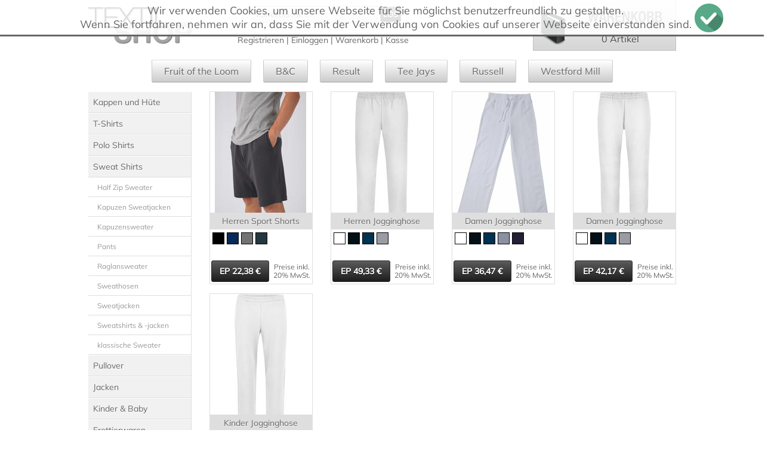

--- FILE ---
content_type: text/html; charset=UTF-8
request_url: https://www.textilhandel-wien.at/Produkte/Sweater/Sporthosen/
body_size: 3574
content:
<!DOCTYPE HTML>
<html lang="de">
<head>
<meta http-equiv="Content-Type" content="text/html; charset=UTF-8" />
 <link rel="shortcut icon" href="/KKBits.ico"/>
<link rel="stylesheet" type="text/css" href="/Styles.css" />
<meta name="viewport" content="width=device-width, initial-scale=1.0, user-scalable=0">
<script src="/_lib/Functions.js"></script>
<title>Sporthosen | sweat-qualität | waschbar</title>
<meta name="language" content='de-at'>
<meta name="author" content="kk-bits.com" />
<meta name="publisher" content="KKBits Kg" />
<meta name="copyright" content="KKBits Kg" />
<meta name="keywords" lang="de" content="sweat-qualität,waschbar,jogginghose,gummibund,angenehmer,gummizug,breiter,3-fädige,kordelzug,innenliegender,beinabschluss,seitentaschen,formbeständige,shorts,nicholson,james,fitness,elasthan,freizeit,terry,trocknergeeignet,french,elastik-rippbund,innen,angeraut" />
<meta name="description" content="Elastischer Taillenbund, 2 offene Einschubtaschen und 1 Gesäßtasche, knielang, 40 � waschbar, trocknergeeignet 185g/m �, 100% einlaufvorbehandelte ringgesponnene Baumwolle, Single Jersey, sport grey: 85% Baumwolle, 15% ViskoseAngenehmer breiter Gummibund," />
<meta name="ROBOTS" CONTENT='ALL, INDEX, FOLLOW'>
<meta name="audience" CONTENT="ALL">
<meta name="expires" CONTENT="NEVER">
<meta name="page-type" CONTENT="Shopping">
<meta name="page-topic" CONTENT="Shopping,Textilien">
<meta name="revisit" content="7 days" />
<link rel="image_src" href="https://www.textilhandel-wien.at/Produktbilder/Title/HerrenUnisex/Sweathosen/sweat_pants/B.jpg">
<link rel="canonical" href="https://www.textilhandel-wien.at/Produkte/Sweater/Sporthosen/" />
<script>
  (function(i,s,o,g,r,a,m){i['GoogleAnalyticsObject']=r;i[r]=i[r]||function(){
  (i[r].q=i[r].q||[]).push(arguments)},i[r].l=1*new Date();a=s.createElement(o),
  m=s.getElementsByTagName(o)[0];a.async=1;a.src=g;m.parentNode.insertBefore(a,m)
  })(window,document,'script','https://www.google-analytics.com/analytics.js','ga');

  ga('create', 'UA-80992275-1', 'auto');
  ga('send', 'pageview');

</script>
</head>
<body><div id='CookieWarning'>Wir verwenden Cookies, um unsere Webseite für Sie möglichst benutzerfreundlich zu gestalten.<br>Wenn Sie fortfahren, nehmen wir an, dass Sie mit der Verwendung von Cookies auf unserer Webseite einverstanden sind. <img OnClick="SetCookie()" src='/Bilder/icon.48.check.png'></div><div class="container"><div class="grid_5 header">
<div id="logo"><a href="/"><img src='/images/textil_shop_logo.png' alt='Logo Textilhandel-Wien Textil Shop'></a><h1><a href="/">Textilhandel Wien | Textil Shop | Online einkaufen | Textil Gro&szlig;handel Wien</a></h1></div>
<div id='srch_cont'>
<div id="search"><input class="search_input" type="text" placeholder="Volltextsuche ..." id="Srch" onkeypress="handle(event)"/> <input class="search_submit" type="button" value="LOS" OnClick="Srch()" /></div>
<div class="clear"></div>
<div id="userlinks"><a href="/Register.php">Registrieren</a> | <a href="/Login.php">Einloggen</a> | <a href="/Cart.php">Warenkorb</a> | <a href="/Cart.php">Kasse</a></div></div><div id="warenkorb"><a class="article_count" href="/Cart.php" id='CartCount'>0 Artikel</a><div id="Anchor"><div id='AddToCart' style='display:none;' OnClick="fadeOut('AddToCart')"></div></div></div><div class="clear"></div></div><div class="grid_5 menu"><ul><li><a href="/Produkte/Marken/Fruit_of_the_Loom//">Fruit of the Loom</a></li><li><a href="/Produkte/Marken/BundC_Collection//">B&C</a></li><li><a href="/Produkte/Marken/Result//">Result</a></li><li><a href="/Produkte/Marken/TEE_JAYS/">Tee Jays</a></li><li><a href="/Produkte/Marken/Russell//">Russell</a></li><li><a href="/Produkte/Marken/Westford_Mill//">Westford Mill</a></li></ul></div><div class="grid_1 sidebar"><ul><li><a href="/Produkte/Kappen_und_Huete/">Kappen und Hüte</a></li><li><a href="/Produkte/T-Shirts/">T-Shirts</a></li><li><a href="/Produkte/Polo_Shirts/">Polo Shirts</a></li><li><a href="/Produkte/Sweat_Shirts/">Sweat Shirts</a><ul><li><a href='/Produkte/Sweat_Shirts/Half_Zip_Sweater/'>Half Zip Sweater</a></li><li><a href='/Produkte/Sweat_Shirts/Kapuzen_Sweatjacken/'>Kapuzen Sweatjacken</a></li><li><a href='/Produkte/Sweat_Shirts/Kapuzensweater/'>Kapuzensweater</a></li><li><a href='/Produkte/Sweater/Pants/'>Pants</a></li><li><a href='/Produkte/Sweater/Raglansweater/'>Raglansweater</a></li><li><a href='/Produkte/Sweater/Sweathosen/'>Sweathosen</a></li><li><a href='/Produkte/Sweat_Shirts/Sweatjacken/'>Sweatjacken</a></li><li><a href='/Produkte/Sweat_Shirts/Sweatshirts_und_-jacken/'>Sweatshirts & -jacken</a></li><li><a href='/Produkte/Sweat_Shirts/klassische_Sweater/'>klassische Sweater</a></li></ul></li><li><a href="/Produkte/Pullover/">Pullover</a></li><li><a href="/Produkte/Jacken/">Jacken</a></li><li><a href="/Produkte/Kinder_und_Baby/">Kinder & Baby</a></li><li><a href="/Produkte/Frottierwaren/">Frottierwaren</a></li><li><a href="/Produkte/Taschen_Rucksaecke/">Taschen & Rucksäcke</a></li><li><a href="/Produkte/Schirme/">Schirme</a></li><li><a href="/Produkte/Winteraccessoires_Muetzen/">Winteraccessoires und Mützen</a></li><li><a href="/Produkte/Sport/">Sport</a></li><li><a href="/Produkte/Hosen_Roecke/">Hosen & Röcke</a></li><li><a href="/Produkte/Workwear/">Workwear</a></li><li><a href="/Produkte/Hemden_Blusen/">Hemden & Blusen</a></li><li><a href="/Produkte/Accessoires/">Accessoires</a></li></ul></div><a href='/textil_grosshandel/Sweater/Sweathosen/Herren_Sport_Shorts-010202-BC_Shorts_Move.php'><div class="grid_1 product">
	<div class="image"><div class='s'><img src="/Produktbilder/Title/HerrenUnisex/Sweathosen/sweat_pants/B.jpg" alt="Herren Sport Shorts" /></div>
	<h2>Herren Sport Shorts</h2></div>
	<div class="info">
		<ul><li><img src="/Colors_Box/01-002.gif" alt="black" /></li><li><img src="/Colors_Box/01-003.gif" alt="navy" /></li><li><img src="/Colors_Box/01-620.gif" alt="sport grey" /></li><li><img src="/Colors_Box/01-670.gif" alt="dark grey" /></li></ul>
	<span class="price">22,38</span>
	<span class="mwst">Preise inkl. 20% MwSt.</span></div>
</div></a>
<a href='/textil_grosshandel/Sweats/Pants/Herren_Jogginghose-020036-James_Nicholson_JN_36.php'><div class="grid_1 product">
	<div class="image"><div class='s'><img src="/Produktbilder/Title/Mischgewebe/Sporthosen/Sweathosen/J.jpg" alt="Herren Jogginghose" /></div>
	<h2>Herren Jogginghose</h2></div>
	<div class="info">
		<ul><li><img src="/Colors_Box/02-001.gif" alt="white" /></li><li><img src="/Colors_Box/02-002.gif" alt="black" /></li><li><img src="/Colors_Box/02-003.gif" alt="navy" /></li><li><img src="/Colors_Box/02-076.gif" alt="grey" /></li></ul>
	<span class="price">49,33</span>
	<span class="mwst">Preise inkl. 20% MwSt.</span></div>
</div></a>
<a href='/textil_grosshandel/Sweats/Pants/Damen_Jogginghose-020555-James_Nicholson_JN_55.php'><div class="grid_1 product">
	<div class="image"><div class='s'><img src="/Produktbilder/Title/Sweater/Sweats/sports_pants/James_Nicholson_JN.jpg" alt="Damen Jogginghose" /></div>
	<h2>Damen Jogginghose</h2></div>
	<div class="info">
		<ul><li><img src="/Colors_Box/02-001.gif" alt="white" /></li><li><img src="/Colors_Box/02-002.gif" alt="black" /></li><li><img src="/Colors_Box/02-003.gif" alt="navy" /></li><li><img src="/Colors_Box/02-034.gif" alt="grey heather" /></li><li><img src="/Colors_Box/02-095.gif" alt="aubergine" /></li></ul>
	<span class="price">36,47</span>
	<span class="mwst">Preise inkl. 20% MwSt.</span></div>
</div></a>
<a href='/textil_grosshandel/Sweats/Pants/Damen_Jogginghose-020035-James_Nicholson_JN_35.php'><div class="grid_1 product">
	<div class="image"><div class='s'><img src="/Produktbilder/Title/Sweats/James_und_Nicholson/blended_fabric/J.jpg" alt="Damen Jogginghose" /></div>
	<h2>Damen Jogginghose</h2></div>
	<div class="info">
		<ul><li><img src="/Colors_Box/02-001.gif" alt="white" /></li><li><img src="/Colors_Box/02-002.gif" alt="black" /></li><li><img src="/Colors_Box/02-003.gif" alt="navy" /></li><li><img src="/Colors_Box/02-076.gif" alt="grey" /></li></ul>
	<span class="price">42,17</span>
	<span class="mwst">Preise inkl. 20% MwSt.</span></div>
</div></a>
<a href='/textil_grosshandel/Sweats/Pants/Kinder_Jogginghose-02036K-James_Nicholson_JN_36.php'><div class="grid_1 product">
	<div class="image"><div class='s'><img src="/Produktbilder/Title/kids/Kinder/Hosen/J.jpg" alt="Kinder Jogginghose" /></div>
	<h2>Kinder Jogginghose</h2></div>
	<div class="info">
		<ul><li><img src="/Colors_Box/02-001.gif" alt="white" /></li><li><img src="/Colors_Box/02-002.gif" alt="black" /></li><li><img src="/Colors_Box/02-003.gif" alt="navy" /></li><li><img src="/Colors_Box/02-076.gif" alt="grey" /></li></ul>
	<span class="price">36,34</span>
	<span class="mwst">Preise inkl. 20% MwSt.</span></div>
</div></a><div class="grid_5 footer"><ul><li><a href="/Produkte/Marken/Fruit_of_the_Loom//">Fruit of the Loom</a></li><li><a href="/Produkte/Marken/BundC_Collection//">B&C</a></li><li><a href="/Produkte/Marken/Result//">Result</a></li><li><a href="/Produkte/Marken/TEE_JAYS/">Tee Jays</a></li><li><a href="/Produkte/Marken/Russell//">Russell</a></li><li><a href="/Produkte/Marken/Westford_Mill//">Westford Mill</a></li></ul></div><div class="grid_1 footerlinks uberuns"><h3>&Uuml;ber uns</h3><ul><li><a href="" >Wir sind ein Textilien Gro&szlig;handel mit Firmensitz in Niederösterreich. Wir bieten Ihnen qualitative Textilien angefangen von Tshirts, Polos, Kappen, ...</a></li></ul></div><div class="grid_1 footerlinks"><h3>Hilfe</h3><ul><li><a href="/Kontakt.php" >Kontakt</a></li><li><a href="/Support.php" >Support</a></li><li><a href="/Impressum.php" >Impressum</a></li><li><a href="/Textilhandel-Wien_AGBs.pdf" target='_blank'>AGBs</a></li></ul></div><div class="grid_1 footerlinks TopKat"><h3>beliebte Artikel</h3><ul><li><a href="/textil_grosshandel/Polos/Shortsleeve/Herren_Heavy_Piqu_Polo-250576-SOLS_Patriot.php" >SOL'S | Patriot</a></li><li><a href="/textil_grosshandel/Sweats/Sweat_Jackets/Sport_Sweat_Jacke-185421-Tee_Jays_5421.php" >Tee Jays | 5421</a></li><li><a href="/textil_grosshandel/Hemden_Blusen/kurzarm/Popeline_Hemd_kurzarm-390202-Premier_PR202.php" >Premier | PR202</a></li><li><a href="/textil_grosshandel/Sweats/Sonstiges/Gestrickter_Herren_Pull-259500-SOLS_Galaxy_Men.php" >SOL'S | Galaxy Men</a></li><li><a href="/textil_grosshandel/Pullover/Longsleeve/Herren_V-Neck_Cardigan-020661-James_Nicholson_JN_66.php" >James & Nicholson 661</a></li></ul></div><div class="grid_1 footerlinks TopKat"><h3>Top Kategorien</h3><ul><li><a href="/Produkte/TShirts/" >T-Shirts</a></li><li><a href="/Produkte/Polos/" >Polos</a></li><li><a href="/Produkte/Shirts/" >Shirts</a></li><li><a href="/Produkte/Sweats/" >Sweats</a></li><li><a href="/Produkte/Sports/" >Sports</a></li></ul></div><div class="grid_1 footerlinks"><h3>Extras</h3><ul><li><a href="/Katalog.Download.pdf" target='_blank'>Katalog (PDF)</a></li><li><a href="http://www.textilstick.at/" target='_blank'>Textilstickerei</a></li><li><div id='SF_4'><form method='post' action='/Newsletter/Eintragen.php' target='_self' id='NLForm'><div><img src='/Bilder/Icon.Newsletter.png' alt='Newsletter'>Newsletter</div><div><input type='text' id='TX_NL' name='TX_NL' placeholder='meine@mail.at'><input type='button' OnClick="if(EMailc(getElm('TX_NL').value)){getElm('NLForm').submit();}else{alert('Ihre e-Mailadresse ist im falschen Format.')};" value='Eintragen' id='NL_Submit'></div></form></div></li><li><div id='SF_5'><iframe src="//www.facebook.com/plugins/like.php?href=https%3A%2F%2Fwww.facebook.com%2Ftextilhandel.wien&amp;width=140&amp;layout=button&amp;action=like&amp;show_faces=true&amp;share=true&amp;height=20"></iframe></div></li></ul></div><div class="clear"></div><div class="grid_5 power"><h6 class="Lft"> &copy; 2026 Textilhandel-Wien.at | Bestell und Infohotline: <u>0043 720 371 223</u></h6><h6 class="Rgt">powered by <a href="http://www.kk-bits.com" target='_blank'>KKBits.com</a></h6></div>        
</div>
</body>
</html>


--- FILE ---
content_type: text/javascript
request_url: https://www.textilhandel-wien.at/_lib/Functions.js
body_size: 2018
content:
function getElm(El){return document.getElementById(El);}
function On(El){document.getElementById(El).style.display='';}
function Off(El){document.getElementById(El).style.display='none';}
function SwitchElm(El){if(document.getElementById(El).style.display==''){Off(El)}else{On(El)}}
function EMailc(s){var a = false;var res = false;if(typeof(RegExp) == 'function'){var b = new RegExp('abc');if(b.test('abc') == true){a = true;}} if(a == true){reg = new RegExp('^([a-zA-Z0-9\-\.\_]+)'+'(\@)([a-zA-Z0-9\-\.]+)'+'(\.)([a-zA-Z]{2,4})$');res = (reg.test(s));}else{res = (s.search('@') >= 1 && s.lastIndexOf('.') > s.search('@') && s.lastIndexOf('.') >= s.length-5)} return(res);}
function empty(Var){if(Var=='' || Var==undefined || Var=='undefined' || Var==0){return true ; }else{ return false ;}}
function form_input_is_numeric(input){return !isNaN(input);}
function setOpacity(eID,opacityLevel) {var eStyle = document.getElementById(eID).style;eStyle.opacity = opacityLevel / 100;eStyle.filter = 'alpha(opacity='+opacityLevel+')';}
function fadeIn(eID,strength) {if(getElm(eID).style.opacity!=1){if(empty(strength)){strength=100;} setOpacity(eID, 0); On(eID); var timer = 0; for (var i=1; i<=strength; i++) {setTimeout("setOpacity('"+eID+"',"+i+")", timer * 5);timer++;}}}
function fadeOut(eID,CurrentStrength) {if(empty(CurrentStrength)) {CurrentStrength=100;} var timer = 0; for (var i=CurrentStrength; i>=1; i--) {setTimeout("setOpacity('"+eID+"',"+i+")", timer * 3);timer++;}setTimeout("Off('"+eID+"')", 310);}

function SetCookie()
	{
	fadeOut('CookieWarning');
	var xhttp = new XMLHttpRequest();
	xhttp.open("GET", "/SetCookie", true);
	xhttp.send();
	}

function number_format (number, decimals, dec_point, thousands_sep)
{
  var exponent = "";
  var numberstr = number.toString ();
  var eindex = numberstr.indexOf ("e");
  if (eindex > -1)
  {
    exponent = numberstr.substring (eindex);
    number = parseFloat (numberstr.substring (0, eindex));
  }

  if (decimals != null)
  {
    var temp = Math.pow (10, decimals);
    number = Math.round (number * temp) / temp;
  }
  var sign = number < 0 ? "-" : "";
  var integer = (number > 0 ?
      Math.floor (number) : Math.abs (Math.ceil (number))).toString ();
  var fractional = number.toString ().substring (integer.length + sign.length);
  dec_point = dec_point != null ? dec_point : ".";
  fractional = decimals != null && decimals > 0 || fractional.length > 1 ?
               (dec_point + fractional.substring (1)) : "";
  if (decimals != null && decimals > 0)
  {
    for (i = fractional.length - 1, z = decimals; i < z; ++i)
      fractional += "0";
  }
  thousands_sep = (thousands_sep != dec_point || fractional.length == 0) ?
                  thousands_sep : null;
  if (thousands_sep != null && thousands_sep != "")
  {
	for (i = integer.length - 3; i > 0; i -= 3)
      integer = integer.substring (0 , i) + thousands_sep + integer.substring (i);
  }
  return sign + integer + fractional + exponent;
}
function CheckData(IsDel)
	{
	if(getElm('Firstname').value=='' || getElm('Lastname').value=='' || getElm('PLZ').value=='' || getElm('Place').value=='' || getElm('Street').value=='' || getElm('Phone').value=='' || getElm('email').value=='')
		{alert('Außer Kommentar sind alle Felder Pflichtfelder')}
	else if(!EMailc(getElm('email').value))
		{alert('Die e-Mailadresse ist im falschen Format.')}
	else if(!form_input_is_numeric(getElm('PLZ').value) || getElm('PLZ').value.length<4 || getElm('PLZ').value.length>5)
		{alert('PLZ ist im falschen Format.')}
	else if(IsDel)
		{getElm('Frm').submit();}
	else
		{
		if(getElm('BIsD').checked==true)
			getElm('Frm').submit();
		else
			{
			getElm('Frm').action='LieferadresseAngeben.php';
			getElm('Frm').submit();
			}
		}
	}
function CheckDataKnt()
	{
	if(getElm('Firstname').value=='' || getElm('email').value=='' || getElm('Quest').value=='')
		{alert('Sie müssen mindestens Vorname, e-Mail und Anfrage ausfüllen')}
	else if(!getElm('email').value=='' && !EMailc(getElm('email').value))
		{alert('Die e-Mailadresse ist im falschen Format.')}
	else
		getElm('Frm').submit();
	}
function CheckData_X()
	{
	if(getElm('ChkAGB').checked==false || getElm('ChkShp').checked==false)
		alert("Sie müssen die AGBs und die Versandkosten akzeptieren !");
	else
		getElm('Frm').submit();
	}
function handle(e)
	{
	if(e.keyCode === 13)
		{
		e.preventDefault(); // Ensure it is only this code that rusn
		Srch();
		}
	}
function Srch()
	{
	location.href='/Suche.php?q=' + getElm('Srch').value;
	}
function Act(Color) {getElm(Color).style.borderColor='#C5340E';getElm(Color).innerHTML="<img src='/Bilder/Variant.Check.png'>";}
function DeAct(Color) {getElm(Color).style.borderColor='#fff';getElm(Color).innerHTML="";}
function DeAct_Sz(Size,SizeValue) {getElm(Size).style.borderColor='#dedede';getElm(Size).innerHTML="<p>" +  SizeValue +"</p>";}
function Act_Sz(Size,SizeValue) {getElm(Size).style.borderColor='#C5340E';getElm(Size).innerHTML="<p>" + SizeValue + "</p><img src='/Bilder/Variant.Check.png'>";}

function CloseCurton()
    {
    Curton.remove();  
    }
function closebutton()
    {
    return "<button class='curton_close' OnClick=\"CloseCurton();\"><img src='/Bilder/icon.20.close.png'></button>";
    }
function messageBox(Title,Text,buttontext='ok')
    {
    Curton = parent.document.createElement('div');
    Curton.style.cssText = "position:absolute;top:0px;left:0px;width:100%;height:100%;background-image:url('/Bilder/Transparent.75.png');z-index:100;";
    parent.document.body.appendChild(Curton);
    //closebutton=closebutton();

    var content=""
	content+="<div id='FormContainer' style='width:300px;height:200px;display: table;background:#fff;cursor:default;margin: 10% auto !important;position:relative;border:solid #b3b3b3 5px;overflow:hidden;'>";
    content+=closebutton();


	content+="<h1>" + Title +"</h1>";
	content+="<p>" + Text;	
	content+="<br><br><button type='button' class='btn_dark' OnClick=\"CloseCurton();\">" + buttontext +"</button>";	
	content+="</p>";

    content+="</div>";

    Curton.innerHTML=content;

    return Curton 
    }


/*
function fadeInLabel_Wraper()
	{
	fadeIn('Label1');
	}
*/
